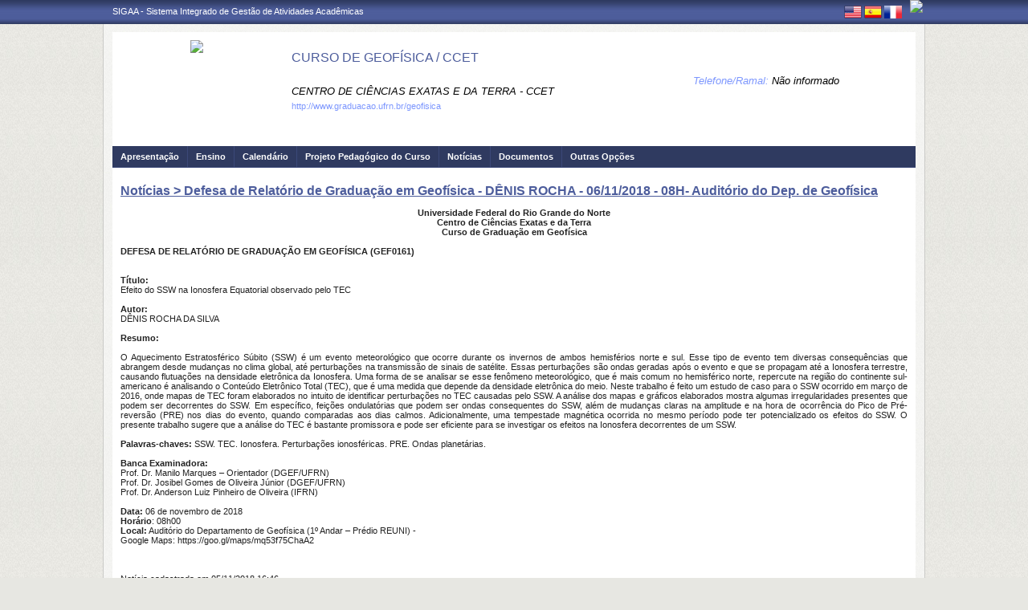

--- FILE ---
content_type: text/html;charset=ISO-8859-1
request_url: https://sigaa.ufrn.br/sigaa/public/curso/noticias_desc.jsf?noticia=133216381&lc=pt_BR&id=2936390
body_size: 8867
content:

<!DOCTYPE html PUBLIC "-//W3C//DTD HTML 4.01 Transitional//EN"  "http://www.w3.org/TR/html4/loose.dtd">
<!-- %@page contentType="text/html; charset=utf-8" %-->




















<!-- Trata do redirecionamento a ser dado conforme o n&#237;vel do curso repassado. 
Cursos de P&#243;s Gradua&#231;&#227;o ser&#227;o redirecionados para a p&#225;gina do programa. -->









	


<!-- J&#225; os cursos dos demais n&#237;vel permacem redirecionando para a p&#225;gina normal do curso. -->


<html xmlns="http://www.w3.org/1999/xhtml">
<head>
    <title>SIGAA - Sistema Integrado de Gest&#227;o de Atividades Acad&#234;micas</title>
    <meta http-equiv="Content-Type" content="text/html; charset=iso-8859-1" />
    <meta name="author" content="Andressa Kroeff Pires - SINFO">
    <link class="component" href="/sigaa/a4j/s/3_3_3.Finalorg/richfaces/renderkit/html/css/basic_classes.xcss/DATB/eAF7sqpgb-jyGdIAFrMEaw__.jsf" rel="stylesheet" type="text/css" /><link class="component" href="/sigaa/a4j/s/3_3_3.Finalorg/richfaces/renderkit/html/css/extended_classes.xcss/DATB/eAF7sqpgb-jyGdIAFrMEaw__.jsf" media="rich-extended-skinning" rel="stylesheet" type="text/css" /><script type="text/javascript">window.RICH_FACES_EXTENDED_SKINNING_ON=true;</script><script src="/sigaa/a4j/g/3_3_3.Finalorg/richfaces/renderkit/html/scripts/skinning.js.jsf" type="text/javascript"></script><link rev=made href="mailto:andressa@info.ufrn.br">
    <script type="text/javascript" src="/shared/jsBundles/jawr_loader.js"></script>
	<script type="text/javascript">
	     		JAWR.loader.script('/bundles/js/sigaa_base.js');
	</script>
	<script src="/sigaa/javascript/prevenir-duplo-clique.js" type="text/javascript"></script>
    <link rel="stylesheet" href="/sigaa/public/curso/css/template.css" />
    
<style type="text/css">
/* topo do site */
#corpo #topo_site {
	display: block;
	width: 100%;
	height: 142px;
}

	#topo_site #logo {
		display: inline-block;
		*float: left;
		width: 190px;
		height: 122px;
		text-align:center;
		vertical-align: top;
		padding: 10px;
	}

		#logo img {
			max-width: 190px;
			_width: 188px;
			max-height: 122px;
			_height: 120px;
		}

	#topo_site #nomes {
		display: inline-block;
		*float: left;
		width: 682px;
		height: 100%;
		margin: 0 0 0 10px;
		vertical-align: top;
	}

		#nomes .sigla {
			display: block;
			width: 100%;
			font-family: "Verdana", Arial, Helvetica, sans-serif;
			font-size: 20px;
			color: #4D5D9C;
			font-weight: bold;
			text-transform: uppercase;
			margin: 13px 0 10px;
		}

		#nomes .nome_curso {
			display: block;
			width: 100%;
			font-family: "Verdana", Arial, Helvetica, sans-serif;
			font-size: 16px;
			color: #4D5D9C;
			text-transform: uppercase;
			line-height: 16px;
			margin: 24px 0 26px;
		}

			.nome_curso a {
				color: #4D5D9C;
			}

			.nome_curso a:hover {
				text-decoration: underline;
			}

		#nomes .nome_centro {
			display: block;
			width: 100%;
			font-family: "Verdana", Arial, Helvetica, sans-serif;
			font-size: 13px;
			color: #000000 !important;
			text-transform: uppercase;
			font-style: italic;
			margin-bottom: 5px;
		}

		#nomes .url_programa {
			display: block;
			width: 65%;
			float:left;
			font-family: "Verdana", Arial, Helvetica, sans-serif;
			font-size: 11px;
			color: #7d97fe;
		}

			.url_programa a {
				font-family: "Verdana", Arial, Helvetica, sans-serif;
				font-size: 11px;
				color: #7D97FE;
			}

			.url_programa a:hover {
				text-decoration: #7D97FE;
			}
			
		#nomes .telefone {
			float: right;
			width: auto;
			height: auto;
			font-family: "Verdana", Arial, Helvetica, sans-serif;
			font-size: 13px;
			color: #7D97FE;
			font-style: italic;
			margin: -33px 0 0;
		}

			.telefone label {
				color: #000;
			}

		 
/* menu */
#corpo .menu {
	display: block;
	width: 100%;
	height: 26px;
	background-color: #2F3A60;
	border-bottom: #3B4878 solid 1px;
}

	.menu .li-menu {
		float: left;
		padding: 0 10px 0 0;
		position: relative;
		border-left: #3B4878 solid 1px;
		z-index: 10;
		height:27px;
	}

	.menu .primeiro {
		border-left: none;
	}

	.menu .item-menu {
		float: left;
		padding: 7px 0 0 10px;
		height: 20px;
		*height: 21px;
		color: #FFFFFF;
		font-weight: bold;
	}

	.menu span.item-menu {
		cursor: default;
	}

	.menu a:hover {
		text-decoration: underline;
	}

	.menu .sub-menu {
		display: none;
		padding: 10px 10px 5px 10px;
		position: absolute;
		top: 26px;
		left: 0;
		z-index: 11;
		background: #3B4878;
	}

	.menu .sub-menu li {
		border-top: 1px solid #2F3A60;
		padding: 10px 0 5px 0;
	}

	.menu .sub-menu .primeiro {
		border: 0;
		padding: 0 0 5px 0;
	}

	.menu .sub-menu a {
		display: block;
		width: auto;
		color: #FFFFFF;
		white-space: nowrap;
	}

		.sub-menu a:hover {
			text-decoration: none;
		}

/* conteudo */
#corpo #conteudo {
	display: block;
	width:98%;
	min-height: 480px;
	_height: 480px;
	margin:20px 10px 0;
}

	.titulo {
		font-family: "Verdana", Arial, Helvetica, sans-serif;
		font-size: 16px;
		font-weight: bold;
		text-decoration: underline;
		color: #4D5D9C;
	}

	h1, h2, h3, h4, h5, h6 {
		display: block;
		width: auto;
		height: auto;
		font-size: 100%;
		font-weight: bold;
		margin: 0 0 10px 0;
		color: #000000;
	}

	.titulo_menor {
		font-family: "Verdana", Arial, Helvetica, sans-serif;
		font-size: 12px;
		font-weight: bold;
		text-decoration: underline;
		color: #4D5D9C;
	}

	.leia_mais a {
		float: right;
		text-align: right;
		font-family: "Verdana", Arial, Helvetica, sans-serif;
		font-size: 10px;
		color: #7D97FE;
	}

	.saiba_mais a {
		float: left;
		text-align: left;
		font-family: "Verdana", Arial, Helvetica, sans-serif;
		font-size: 10px;
		color: #7D97FE;
	}
	
	.destaqueProcessoeletivo{
		font-weight: bold !important;
	}

	/* conteudo da coluna menu lateral */
	#conteudo #menu_lateral {
		display: inline-block;
		*float: left;
		width: 208px;
		height: auto;
		border: 1px solid #E1E1E1;
		vertical-align: top;
		margin: 3px 0 0;
	}

		#menu_lateral #titulo {
			display: block;
			padding: 20px 20px 0;
			color: #4D5D9C;
			font-size: 14px;
			font-weight: bold;
			text-align: center;
		}

		#menu_lateral #links {
			display: block;
			padding: 20px 20px 15px;
		}

		#menu_lateral #links li {
			border-top: 1px solid #E1E1E1;
			padding: 10px 0 5px 0;
		}

		#menu_lateral #links .primeiro {
			border: 0;
			padding: 0 0 5px 0;
		}

		#menu_lateral #links a {
			display: block;
			width: auto;
			/*white-space: nowrap;*/
			color: #7D97FE;
		}

		#menu_lateral #links a:hover {
			color: #222222;
			text-decoration: none;
		}

	/* conteudo da coluna esquerda */
	#conteudo #esquerda {
		display: inline-block;
		*float: left;
		width: 72%;
		min-height: 513px;
		_height: 513px;
		margin: 0 22px 0 0;
		*margin: 0 24px 0 0;
	}

	#conteudo #esquerda.com_menu_lateral {
		width: 476px;
		*width: 480px;
		margin: 0 18px 0 20px;
		*margin: 0 20px 0;
	}
		#esquerda .informacoes {
			display: block;
			width: 96%;
			height: auto;
			margin: 10px 0 0 30px;
		}

			.informacoes p {
				line-height: 15px;
			}
			
			.informacoes .cor {
				color: #4D5D9C;
			}
		
		#esquerda .topico {
			display: block;
			width: 100%;
			height: auto;
			font-weight: bold;
			color: #4D5D9C;
			margin: 20px 0 0;
		}

			.topico strong {
				color: #000000;
			}

		/* noticia em destaque */
		#esquerda #destaque {
			display: block;
			width: 100%;
			height: 203px;
			padding:20px 0 0;
		}

			#destaque .d_titulo {
				display: block;
				width: 100%;
				height: 34px;
				font-weight: bold;
				font-size: 13px;
				margin: 0 0 10px 0;
			}

			#destaque .d_texto {
				display: block;
				width: 100%;
				height: 139px;
				line-height: 17px;
				text-align: justify;
				margin: 0 0 10px 0;
			}

				.d_texto .foto {
					float: left;
					margin: 0 10px 0 0;
					border: 1px solid #e9eef2;
				}

				.d_texto .data {
					float: left;
					width: auto;
					margin:5px 0 0;
					font-size: 9px;
					font-weight: bold;
				}
				
				.texto .topico2 {
					display: block;
					width: 100%;
					height: auto;
					color: #000000;
					margin: 20px 0 0;
				}
		
					.topico2 label {
						font-weight: bold;
						color: #4D5D9C;
					}

		/* separador das noticias */
		#esquerda #linha {
			display: block;
			width: 100%;
			height: 1px;
			margin: 15px 0;
			_margin: 0px 0 10px;
			background: transparent url(../img/pontilhado.png) repeat-x left center;
		}

		/* ultimas noticias */
		#esquerda #listagem ul {
			display: block;
			width: 100%;
			height: auto;
			padding:20px 0 0;
			_padding:20px 0 4px;
		}

			#listagem ul li {
				display: block;
				width: 100%;
				margin: 0 0 8px 0;
			}

			#listagem ul li a:hover {
				text-decoration: underline;
			}

			#listagem ul li .data {
				font-size: 9px;
				font-weight: bold;
			}

	/* conteudo da coluna direita */
	#conteudo #direita {
		display: inline-block;
		*float: left;
		width: 249px;
		min-height: 513px;
		_height: 513px;
		vertical-align: top;
	}

		/* chamada */
		#direita #chamada {
			display: block;
			width: 100%;
			height: 227px;
			_height: 230px;
			margin: 18px 0 0;
		}

			#chamada #icone {
				float: right;
				width: 54px;
				height: 47px;
				position: relative;
				margin: -14px 0 0 0;
				_margin: -15px 0 0 0;
				z-index: 10px;
			}

			#chamada #caixa {
				float: left;
				width: 90%;
				height: 213px;
				_height: 216px;
				margin: -37px 0 0 0;
				_margin: -38px 0 0 0;
				padding: 8px;
				border: 1px solid #e1e1e1;
			}

				#caixa #titulo {
					display: block;
					width: 180px;
					height: auto;
					padding: 4px 0 13px;
					text-align: center;
				}

				#caixa .introducao {
					display: block;
					width: 100%;
					height: 35px;
					line-height: 18px;
					text-align: justify;
				}

				/* listagem referente ao processo seletivo */
				#caixa #listagem2 ul {
					display: block;
					width: 100%;
					height: 110px;
					padding: 15px 0 10px;
				}

					#listagem2 ul li {
						display: block;
						width: 100%;
						margin: 0 0 8px 0;
						font-style: italic;
						text-transform: uppercase;
					}

					#listagem2 ul li a:hover {
						text-decoration: underline;
					}

					#listagem2 ul li .data {
						text-transform: none;
					}

				/* listagem referente ao calendario */
				#caixa #listagem3 ul {
					display: block;
					width: 100%;
					height: 110px;
					padding: 15px 0 10px;
				}

					#listagem3 ul li {
						display: block;
						width: 100%;
						margin: 0 0 10px 0;
						font-size: 10px;
						font-weight: bold;
					}

					#listagem3 ul li .evento {
						display: block;
						width: 93%;
						height: auto;
						margin: 0 0 0 15px;
						font-size: 11px;
						font-style: italic;
						font-weight: normal;
					}

					#listagem3 ul li .evento a:hover  {
						text-decoration: underline;
					}

		/* separador das chamadas */
		#direita #espaco {
			display: block;
			width: 100%;
			height: 1px;
			margin: 20px 0;
			_margin: 15px 0;
		}


	/* ------------------------------ Conteudo das internas ------------------------------ */
	.texto {
		display: block;
		width: 100%;
		height: auto;
		margin: 20px 0;
		text-align: justify;
		line-height: 15px;
		color: #222222
	}

		.texto .foto {
			float: left;
			margin: 2px 10px 5px 0;
			border: 1px solid #e9eef2;
		}
	
	.subtitulo {
		display: block;
		width: auto;
		height: auto;
		font-weight: bold;
		margin: 0 0 10px 0;
		color: #000000;
	}

	.texto_afastado {
		display: block;
		width: 99%;
		height: auto;
		margin: 5px 0 0 10px;
	}

		.texto_afastado ul#listagem {
			display: block;
			width: 100%;
		}

			.texto_afastado ul#listagem li {
				display: block;
				width: 100%;
				margin: 15px 0 0 0;
				font-weight: bold;
				text-transform: uppercase;
			}

			.texto_afastado ul#listagem li.primeiro {
				margin: 0;
			}

			.texto_afastado ul#listagem li .dados {
				display: block;
				width: 98%;
				height: auto;
				margin: 6px 0 0 20px;
				font-weight: normal;
				text-transform: none;
			}

			.texto_afastado ul#listagem li .dados p {
				display: block;
				width: 100%;
			}

			.texto_afastado ul#listagem li .dados .cor {
				color: #7d97fe;
			}

			.texto_afastado ul#listagem li .data {
				color: #7d97fe;
			}

			.texto_afastado ul#listagem li a.cor {
				text-transform: none;
				color: #000;
			}

			.texto_afastado ul#listagem li a.cor:hover {
				text-decoration: underline;
			}
			
			
			/* legenda */
			.legenda {
				display: block;
				width: 98%;
				height: auto;
				border: 1px solid #e7e7e7;
				background: #F6F6F1;
				padding: 1%;
				margin: 20px auto;
				text-align: center;
			}
	
				.legenda img {
					margin: 0 2px;
					vertical-align: middle;
				}
		
				.legenda label {
					margin: 0 10px 0 1px;
					vertical-align: middle;
				}

	/* Detalhes da not&#237;cia */
	.data_cadastrada {
		display: block;
		width: 100%;
		height: auto;
		text-align: right;
		color: #7d97fe;
	}

		.data_cadastrada b {
			color: #000000;
		}

	.arquivo_baixar {
		display: block;
		width: 100%;
		height: auto;
	}

		.arquivo_baixar a {
			color: #4D5D9C;
		}

		.arquivo_baixar a:hover {
			color: #222222;
		}

	/* listagem geral (tabela) */
	#listagem_tabela {
		display: block;
		width: 100%;
		height: auto;
		border: 1px solid #e7e7e7;
		padding: 0;
		margin: 20px 0 0;
	}

		#listagem_tabela #head_lt {
			display: block;
			width: 100%;
			padding: 15px 0;
			background:#4D5D9C url(./img/pontilhado.png) repeat-x scroll left bottom;
			color: #FFFFFF;
			font-size: 12px;
			font-weight: bold;
			text-align: center;
			text-transform: uppercase;
		}

		#listagem_tabela #group_lt {
			display: block;
			width: 99%;
			height: auto;
			padding: 5px;
			background: #4D5D9C;
			color: #FFFFFF;
			font-size: 11px;
			font-weight: bold;
			text-transform: uppercase;
		}

			#listagem_tabela #group_lt a {
				color: #FFF;
			}

			#listagem_tabela #group_lt a:hover {
				color: #FFF;
			}

		#table_lt {
			border-collapse: collapse;
		}

		#listagem_tabela #table_lt, #table_lt tbody {
			width: 100%;
			height: auto;
		}
		
		tr:nth-child(4n+3), tr:nth-child(4n+4) {
		  background-color: #f2f2f2
		}

			#table_lt tbody tr td {
				padding: 7px;
				text-align: left;
				vertical-align: middle;
			}
			
			#table_lt thead tr th {
				padding: 7px;
				text-align: left;
				vertical-align: middle;
			}

			#table_lt tbody tr td.centro {
				text-align: center;
			}

			#table_lt tbody tr td.direita {
				text-align: right;
			}
			
			#table_lt tbody tr td.acoes {
				text-align: right;
			}

			#table_lt thead tr.campos {
				background: #EDF1F8;
			}
			
			#table_lt thead tr.campos th {
				color: #222222;
			}

			#table_lt tbody tr.linha_par {
				display: block;
				width: 100%;
				height: auto;
				*height: 18px;
				padding: 2px 0;
				background: #F9FBFD;
			}

			#table_lt tbody tr.linha_impar {
				display: block;
				width: 100%;
				height: auto;
				*height: 18px;
				padding: 2px 0;
				background: #F9FBFD;
			}

			#table_lt tbody tr td a.cor, #table_lt tbody tr td a.cor_ss {
				color: #4D5D9C;
			}

			#table_lt tbody tr td a.cor:hover {
				text-decoration: underline;
			}

			#table_lt tbody tr td a.cor_ss:hover {
				color: #222222;
			}

			#table_lt tbody tr td a.negrito:hover {
				font-weight: bold;
			}

			#table_lt tbody tr td a.italico:hover {
				font-style: italic;
			}

			#table_lt tbody tr td .topicos {
				display: block;
				width: auto;
				margin-left: 20px;
			}

				#table_lt tbody tr td .topicos span {
					display: block;
					width: auto;
					margin: 8px 0 0 0;
				}

				#table_lt tbody tr td .topicos a {
					display: block;
					width: auto;
					margin: 8px 0 0 0;
				}

			#table_lt tbody tr td #descricao {
				display: block;
				width: auto;
				margin-left: 20px;
				margin-right: 20px;
			}

				#table_lt tbody tr td #descricao span {
					display: block;
					width: auto;
					margin: 0 0 5px 0;
				}

				#table_lt tbody tr td #descricao span.negrito {
					font-weight: bold;
				}

				#table_lt tbody tr td #descricao span.links {
					margin: 10px 0 0 0;
					*margin: 10px 0 -5px 0;
				}

					#table_lt tbody tr td #descricao span.links a {
						float: left;
						width: auto;
						height: auto;
						margin: 0 15px 0 0;
					}

		#listagem_tabela #foot_lt {
			display: block;
			width: 100%;
			height: auto;
			padding: 5px 0;
			background: #4d5d9c;
			color: #FFFFFF;
			font-size: 11px;
			font-weight: bold;
			text-align: center;
		}

	#listagem_tabela.espaco_menor {
		margin: 10px 0 0;
	}

	/* formulario para busca */
	#caixa_formulario {
		display: block;
		width: 516px;
		margin: 20px auto;
	}

		#caixa_formulario #icon_cf {
			float: right;
			width: 85px;
			height: 74px;
			position: relative;
			margin: -16px 0 0 0;
			z-index: 10px;
		}

		#caixa_formulario #formulario {
			width: 97%;
			border: 1px solid #e7e7e7;
		}
			#formulario #head_f {
				display: block;
				height: auto;
				padding: 15px 0 15px 70px;
				background: #4D5D9C;
				color: #FFFFFF;
				font-size: 12px;
				font-weight: bold;
				text-align: center;
				text-transform: uppercase;
			}

			#formulario #body_f {
				display: block;
				width: 450px;
				*width: 451px;
				height: auto;
				padding: 25px;
				text-align: center;
			}

				#formulario #body_f .campo {
					display: block;
					width: 196px;
					*width: 190px;
					_width: 175px;
					_height: auto;
					margin: 0px auto 10px;
				}

					#formulario #body_f .campo label  {
						float: left;
						font-weight: bold;
						color: #000000;
						padding: 3px;
						display:block;
					}
					
					#formulario #body_f .campo_maior label  {
						float: left;
						
						color: #000000;
						padding: 3px;
						display:block;
						min-width: 60px; 
					}
					
					#formulario #body_f .campo_maior label input {
						margin-right: 10px;
					}

				#formulario #body_f input {
					border: 1px #c8c8c6 solid;
					font-size: 11px;
					color: #222222;
					font-family: arial, Verdana, sans-serif !important;
					padding: 2px 4px;
					height: 14px;
					margin: 0px;
					vertical-align: top;
				}
				
				#formulario #body_f .campo_maior {
					display: block;
					width: 360px;
					_height: auto;
					margin: 0px auto 10px;
					text-align:left;
					font-family: arial, Verdana, sans-serif !important;
				}
				

				#formulario #body_f select {
					border: 1px #c8c8c6 solid;
					font-size: 11px;
					color: #222222;
					font-family: "Tahoma";
					padding: 2px;
					width: 37px;
					height: 20px;
					margin: 0px;
					vertical-align: top;
				}
				
				#formulario #body_f .botoes {
					display: block;
					width: auto;
					height: auto;
					margin: 0px auto;
				}

				#formulario #body_f .bt_buscar {
						margin: 0px 3px 0 0;
						background-color: #4D5D9C;
						color: white;
						border: none;
						cursor:pointer;
						border-radius: 5px;
						height:25px;
						width: 65px;
						vertical-align: top;
						font-weight: bold;
					}

					#formulario #body_f .bt_cancelar {
						margin: 0px;
						background-color: #4D5D9C;
						color: white;
						border: none;
						border-radius: 5px;
						cursor:pointer;
						height:25px;
						width:56px;
						vertical-align: top;
						font-weight: bold;
					}

	/* ------------------------------ Conteudo das internas ------------------------------ */
	
	

	/* Erros */
	
	#painel-erros {
		background: #F9FBFD;
		padding: 3px 28px;
		border-bottom: 1px solid #C8D5EC;
	}
	
	#painel-erros ul{
		margin: 0;
		padding: 0;
		padding: 10px 0 10px 55px;
	}
	
	#painel-erros li{
		font-weight: bold;
		list-style-type: disc;
		margin-top: 5px;
	}
	
	#painel-erros ul.info {background: url(/shared/img/mensagens/info.gif) no-repeat left center;}
	#painel-erros ul.warning {background: url(/shared/img/mensagens/warning.gif) no-repeat left center;}
	#painel-erros ul.erros {background: url(/shared/img/mensagens/error.gif) no-repeat left center;}
	
	#painel-erros ul.info li {color: #0CA700;}
	#painel-erros ul.warning li {color: #333;}
	#painel-erros ul.erros li {color: #F11;}
	
	
 </style>
    
    <script src="/shared/javascript/STICookieConsent.js"></script>
	<script>
	    document.addEventListener("DOMContentLoaded", () => {
	    	generateCookieConsentModal("SIGAA", "N&#243;s usamos cookies para melhorar sua experi&#234;ncia de navega&#231;&#227;o no portal. Ao utilizar o %sitename%, voc&#234; concorda com a pol&#237;&#173;tica de monitoramento de cookies. Para ter mais informa&#231;&#245;es sobre como isso &#233; feito e como remover, acesse a <a href=%cookie-policy%>Pol&#237;&#173;tica de cookies</a>. Para saber como a UFRN trata os dados, acesse a <a href=%privacy-policy%> Pol&#237;tica de Privacidade</a>. Se voc&#234; concorda, clique em %button-text%.", "https://ufrn.br/institucional/politica-de-cookies", "https://ufrn.br/institucional/politica-de-privacidade-e-termos-de-uso");
	    })
	</script>
</head>
<body>
	<div id="bg">
    	<div id="bg_rodape">
        	<div id="estrutura">
				
			    	
            	
<script>
		var marcar = function(idCheck) {
			checkBox = getEl(idCheck);
			checkBox.dom.checked = true;
		}
</script>
<script type="text/javascript">
window.onload = function() {
	document.getElementById('fechar-painel-erros').onclick = function(){
		document.getElementById('painel-erros').parentNode.removeChild(document.getElementById('painel-erros'));
	}	
};
</script>







<div id="topo">
	<div id="sigaa">
    	<a href="https://sigaa.ufrn.br" target="_blank" title="SIGAA">SIGAA - Sistema Integrado de Gest&#227;o de Atividades Acad&#234;micas</a>
    </div>
	<div id="instituicao">
    	<a href="http://www.ufrn.br" target="_blank" 
    		title="Acessar P&aacute;gina UFRN">
    		<img src="http://www.sigaa.ufrn.br/sigaa/public/programa/img/instituicao_programa.png" />
    	</a>
    </div>
	<div id="idiomas">
		
		
			<a href="?lc=en_US&id=2936390&nivel=G"><img src="/sigaa/public/curso/img/idioma_ingles.png" title="Vers&atilde;o em Ingl&ecirc;s" /></a>
		
		
			<a href="?lc=es_ES&id=2936390&nivel=G"><img src="/sigaa/public/curso/img/idioma_espanhol.png" title="Vers&atilde;o em Espanhol" /></a>
		
		
			<a href="?lc=fr_FR&id=2936390&nivel=G"><img src="/sigaa/public/programa/img/idioma_frances.png" title="Vers&atilde;o em Franc&ecirc;s" /></a>
		
    	
	</div>
</div>
				

<div id="site">
	<div id="margem">
		<div id="corpo">
			<div id="topo_site">
				<div id="logo">
		    		
						<a href="/sigaa/public/curso/portal.jsf?lc=pt_BR&id=2936390">
							<img src="https://arquivos.info.ufrn.br/get?k=k42ZsWT2r8rbXtDE0Nn4qblBaW8RxeS9Ep2BZ3x2IQTR%2BIQv6fWALC8odYW%2BaHitFhuRDC5Iy%2FhO2Ljv8X4s3bE%2B%2BChSCeTFBgrelTR8mLuB3ktXRpOl%2FTWiDt5Xzp2prWeG1keW2W3XdzyRZtuoHiK8JOVQI2pm4xOCqCOpleSRKTe8dlOEgQtW7yr6MiW%2FAImRtKxNzlbqUO0I9IRZBNeP3PS%2FtYagZHnyyDEDsSx0Bc4fundnsZqtG%2BKWqtgfFXs0D810YUwTj%2Bythv6gqsrQQmrd2eNi4dlIhhagU6ruY9f%2Fyy2sakz6yrhEfNjBODe%2BpR%2BMI37r%2BTYJ1ATk1yoK0iz5xNYPIbtxaKHm5wDE6A0%2B%2FzBQnQklu8K224WXf3wnafYpR0cJPCjZL5rkyq2QNknNkcX7O8Ddy9ls1MOIiXMAFEWADS3JlJXqr1OaiIstdoImUgUrfy3vMCNLdUmaWxjyNxtiWEv0OQoggyzJCpXvhKNxeT0RwsljLpTMzdE63EhaUml50xZu2fBBucyyU%2BRoNzXpqWzKkLhMjzl0nrAo542EgIpUvg0pEh1hMPNQYkgT3fcQPHB8KM8BWcmKy8vB3daeadzeynr8j999VryRbFzgVL9Bg0VAbIab">
						</a>
					
					
			    </div>
			  	<div id="nomes">
			         
			          <span class="nome_curso">
			          	
							
							
								<a href="/sigaa/public/centro/portal.jsf?lc=pt_BR
								&id=439"
								title="Clique para acessar o portal do centro.">
								CURSO DE GEOF&#205;SICA / CCET
								</a>
								
							
			          </span>
						          
			          <span class="nome_centro">
			          	
			          		
							
								<a href="/sigaa/public/centro/portal.jsf?lc=pt_BR
								&id=439"
								title="Clique para acessar o portal do centro.">
								CENTRO DE CI&#202;NCIAS EXATAS E DA TERRA - CCET
								</a>
							
							
			          </span>
					  
					  <span class="telefone">
						 	<span class="telefoneRamal">Telefone/Ramal: </span> 
							<label>
							
							
							
							
								N&atilde;o informado
							
							</label>
					  </span>
						
			          
							<span class="url_programa">
								<a href="">http://www.graduacao.ufrn.br/geofisica</a>
							</span>
					  
					  
			      </div>
			</div>













<div id="menu" class="menu">
  	<ul>
          <li class="li-menu primeiro">
           	<a class="item-menu"  title="Apresenta&#231;&#227;o"  
           		href="/sigaa/public/curso/portal.jsf?lc=pt_BR&id=2936390">
           			Apresenta&ccedil;&atilde;o
           	</a>
          </li>
          <li class="li-menu">
              <span class="item-menu" title="Ensino">Ensino</span>
              <div class="sub-menu">
                  <ul>
                  	
					
						<li><a href="curriculo.jsf?lc=pt_BR&id=2936390">&middot; Curr&iacute;culos</a></li>
					
					<li><a href="monografias.jsf?lc=pt_BR&id=2936390"">&middot; Monografias</a></li>
					<li><a href="artigos.jsf?lc=pt_BR&id=2936390"">&middot; Artigos</a></li>
					<li><a href="memoriais.jsf?lc=pt_BR&id=2936390"">&middot; Memoriais</a></li>
					<li><a href="outros.jsf?lc=pt_BR&id=2936390"">&middot; Outros</a></li>
					<li><a title="Turmas" href="turmas.jsf?lc=pt_BR&id=2936390">&middot; Turmas</a></li>
                   </ul>
              </div>
          </li>
        
		<li class="li-menu"><a class="item-menu"  title="Calend&#225;rio" href="calendario.jsf?lc=pt_BR&id=2936390">Calend&aacute;rio</a></li>
		
		
		<li class="li-menu"><a  class="item-menu"  href="ppp.jsf?lc=pt_BR&id=2936390" class="ppp">Projeto Pedag&oacute;gico do Curso</a></li>
		
        <li class="li-menu"><a class="item-menu"  title="Not&#237;cias"  href="noticias.jsf?lc=pt_BR&id=2936390">Not&iacute;cias</a></li>
		       
        
       	
        <li class="li-menu">
	         <span class="item-menu" title="Documentos">Documentos</span>
              <div class="sub-menu">
	                  <ul>
	                      
							<li  class="primeiro">
								<a href="documentos.jsf?lc=pt_BR&id=2936390&idTipo=4">&middot; Formul&#225;rios</a>
							</li>
							
							<li  class="">
								<a href="documentos.jsf?lc=pt_BR&id=2936390&idTipo=3">&middot; Resolu&#231;&#227;o</a>
							</li>
							
							<li  class="">
								<a href="documentos.jsf?lc=pt_BR&id=2936390&idTipo=1">&middot; Outros</a>
							</li>
							
	                  </ul>
	         </div>
	    </li>
	      

		
	       	
	        <li class="li-menu">
		         <span class="item-menu" title="Outras Op&#231;&#245;es">Outras Op&ccedil;&otilde;es</span>
	              <div class="sub-menu">
	                  <ul>
	                      
							<li  class="primeiro">
								
								 
									<a href="secao_extra.jsf?lc=pt_BR&id=2936390&extra=1790353740">
									&middot; Agenda do Audit&#243;rio do Departamento de Geof&#237;sica (DGEF/CCET/UFRN)
									</a>
								
							</li>
							
							<li  class="">
								
								 
									<a href="secao_extra.jsf?lc=pt_BR&id=2936390&extra=1743771000">
									&middot; Projeto Pedag&#243;gico do Curso de Geof&#237;sica (PPC) - Estrutura Curricular 03 - 2025.1
									</a>
								
							</li>
							
	                  </ul>
		         </div>
		       </li>
	       
      </ul>
</div>




	 

<div id="conteudo">
	
	<div class="titulo">Not&iacute;cias > Defesa de Relat&#243;rio de Gradua&#231;&#227;o em Geof&#237;sica - D&#202;NIS ROCHA - 06/11/2018 - 08H- Audit&#243;rio do Dep. de Geof&#237;sica</div>
				
				
				<br clear="all">
				
				
				<div class="desc-noticia">
					
					<p style="text-align: center;"><strong>Universidade Federal do Rio Grande do Norte</strong><br /><strong>Centro de Ci&ecirc;ncias Exatas e da Terra</strong><br /><strong>Curso de Gradua&ccedil;&atilde;o em Geof&iacute;sica</strong></p>
<p>&nbsp;</p>
<p><strong>DEFESA DE RELAT&Oacute;RIO DE GRADUA&Ccedil;&Atilde;O EM GEOF&Iacute;SICA (GEF0161)</strong></p>
<p><strong><br /></strong></p>
<p><br /><strong>T&iacute;tulo:</strong></p>
<p>Efeito do SSW na Ionosfera Equatorial observado pelo TEC</p>
<p><br /><strong>Autor:</strong><br />D&Ecirc;NIS ROCHA DA SILVA</p>
<p><br /><strong>Resumo:</strong></p>
<p>&nbsp;</p>
<p style="text-align: justify;">O Aquecimento Estratosf&eacute;rico S&uacute;bito (SSW) &eacute; um evento meteorol&oacute;gico que ocorre durante os invernos de ambos hemisf&eacute;rios norte e sul. Esse tipo de evento tem diversas consequ&ecirc;ncias que abrangem desde mudan&ccedil;as no clima global, at&eacute; perturba&ccedil;&otilde;es na transmiss&atilde;o de sinais de sat&eacute;lite. Essas perturba&ccedil;&otilde;es s&atilde;o ondas geradas ap&oacute;s o evento e que se propagam at&eacute; a Ionosfera terrestre, causando flutua&ccedil;&otilde;es na densidade eletr&ocirc;nica da Ionosfera. Uma forma de se analisar se esse fen&ocirc;meno meteorol&oacute;gico, que &eacute; mais comum no hemisf&eacute;rico norte, repercute na regi&atilde;o do continente sul-americano &eacute; analisando o Conte&uacute;do Eletr&ocirc;nico Total (TEC), que &eacute; uma medida que depende da densidade eletr&ocirc;nica do meio. Neste trabalho &eacute; feito um estudo de caso para o SSW ocorrido em mar&ccedil;o de 2016, onde mapas de TEC foram elaborados no intuito de identificar perturba&ccedil;&otilde;es no TEC causadas pelo SSW. A an&aacute;lise dos mapas e gr&aacute;ficos elaborados mostra algumas irregularidades presentes que podem ser decorrentes do SSW. Em espec&iacute;fico, fei&ccedil;&otilde;es ondulat&oacute;rias que podem ser ondas consequentes do SSW, al&eacute;m de mudan&ccedil;as claras na amplitude e na hora de ocorr&ecirc;ncia do Pico de Pr&eacute;-revers&atilde;o (PRE) nos dias do evento, quando comparadas aos dias calmos. Adicionalmente, uma tempestade magn&eacute;tica ocorrida no mesmo per&iacute;odo pode ter potencializado os efeitos do SSW. O presente trabalho sugere que a an&aacute;lise do TEC &eacute; bastante promissora e pode ser eficiente para se investigar os efeitos na Ionosfera decorrentes de um SSW.</p>
<p><br /><strong>Palavras-chaves:</strong> SSW. TEC. Ionosfera. Perturba&ccedil;&otilde;es ionosf&eacute;ricas. PRE. Ondas planet&aacute;rias.</p>
<p><br /><strong>Banca Examinadora:</strong><br />Prof. Dr. Manilo Marques &ndash; Orientador (DGEF/UFRN) <br />Prof. Dr. Josibel Gomes de Oliveira J&uacute;nior (DGEF/UFRN)<br />Prof. Dr. Anderson Luiz Pinheiro de Oliveira (IFRN)</p>
<p><br /><strong>Data:</strong> 06 de novembro de 2018 <br /><strong>Hor&aacute;rio</strong>: 08h00<br /><strong>Local:</strong> Audit&oacute;rio do Departamento de Geof&iacute;sica (1&ordm; Andar &ndash; Pr&eacute;dio REUNI) -&nbsp;</p>
<p>Google Maps:&nbsp;https://goo.gl/maps/mq53f75ChaA2</p>
<p><br /><br /></p>
					<br clear="all">
				</div>
				
				<div class="rodape-noticia">
					Not&#237;cia cadastrada em   
					05/11/2018 16:46
					&nbsp;
				</div>
				
				
				
			<!--  FIM CONTE&#218;DO  -->	
		</div>
	
	
		 </div>
	  </div>
	</div>
	<div id="rodape">
    SIGAA | Superintend&#234;ncia de Tecnologia da Informa&#231;&#227;o - (84) 3342 2210 | Copyright &copy; 2006-2026 - UFRN - sigaa01-producao.info.ufrn.br.sigaa01-producao
	</div>
	 </div>
  </div>
</div>

<script src="/sigaa/public/programa/js/jquery.js" type="text/javascript"></script>
<script src="/sigaa/public/programa/js/submenu.js" type="text/javascript"></script>
<script type="text/javascript">
       new Submenu('#menu', {
           elementsSelector: '.li-menu',
           submenuSelector: '.sub-menu'
       });
  </script>
  




	<script>
	  (function(i,s,o,g,r,a,m){i['GoogleAnalyticsObject']=r;i[r]=i[r]||function(){
	  (i[r].q=i[r].q||[]).push(arguments)},i[r].l=1*new Date();a=s.createElement(o),
	  m=s.getElementsByTagName(o)[0];a.async=1;a.src=g;m.parentNode.insertBefore(a,m)
	  })(window,document,'script','//www.google-analytics.com/analytics.js','ga');
	
	  ga('create', 'UA-4564254-24', 'auto');
	  ga('send', 'pageview');
	
	</script>	


<!-- MYFACES JAVASCRIPT -->

</body>
</html>	

--- FILE ---
content_type: text/javascript
request_url: https://sigaa.ufrn.br/shared/javascript/STICookieConsent.js
body_size: 3614
content:

const styleSheet = `
.cookie-consent-modal {
  /* Vars */
  --background: #4e4e4e;
  --link-color: #79cbf2;
  --link-color-hover: #17e4ff;
  --body-text-color: #fff;
  --button-background: #fff;

  box-shadow:0 0 10px rgba(0,0,0,.4);
  position:fixed;
  bottom:0;
  margin-bottom:4.5rem;
  z-index:10000;
  width: 100vw;
  max-width: 100%;
  color:var(--body-text-color);
  background:var(--background);
  padding:2.5rem 0;
  border: 0;
}
.cookie-consent-modal p{
  width:inherit;
  margin:auto
}
.cookie-consent-modal a{
  color:var(--link-color);
  text-decoration: none;
}
.cookie-consent-modal a:focus,.cookie-consent-modal a:hover{
  text-decoration:underline
}
.cookie-consent-modal button{
  cursor: pointer;
  margin:1rem auto 0;
  display:block;
  font-weight:700;
  color:var(--background);
  background-color:var(--button-background);
  border: 0;
  padding: 8px 14px;
  border-radius:4px;
}
.cookie-consent-modal button:active,.cookie-consent-modal button:focus,.cookie-consent-modal button:hover{
  background-color:var(--link-color);
}
.cookie-consent-modal > .container {
  margin:auto;
  max-width:100%;
  padding: 0 1.5em;
}
@media (min-width: 556px) {
  .cookie-consent-modal > .container {
    max-width:540px;
    padding: 0;
  }
}
@media (min-width: 768px) {
  .cookie-consent-modal > .container {
    max-width:720px;
  }
}
@media (min-width: 992px) {
  .cookie-consent-modal > .container {
    max-width:960px;
  }
}
@media (min-width: 1200px) {
  .cookie-consent-modal > .container {
    max-width:1140px;
  }
}
`;

function cookieConsent(consentOption) {
  // Opções para futuras implementações de dados do momento em que o usuário aceitou os termos.
  const option = {
    option_date: (new Date).toLocaleDateString(),
    consent_options: []
  }
  localStorage.setItem(consentOption, JSON.stringify(option));
  // Desativando o modal
  document.getElementById(consentOption).removeAttribute("open");
}

/* Essa é a função que deve ser chamada na raiz do projeto. */

function generateCookieConsentModal(site_name, text_consent, link_cookie_policy, link_privacy_policy) {
  // Nomeando os dados que irão para o localStorage
  const consentOption = site_name.replaceAll(" ", "-").toLowerCase()+'-cookie-consent';
  if (localStorage.getItem(consentOption) == null)
  {
    /* Carregando a estilização */
    const styleTag = document.createElement("style");
    styleTag.innerHTML = styleSheet;
    document.head.appendChild(styleTag);

    /* Criando o modal */
    const modal = document.createElement('dialog');
    modal.setAttribute("open", true);
    modal.classList.add('cookie-consent-modal');
    modal.id = consentOption; 

    const modalBody = document.createElement('div');
    const textButton = "Ciente"
    modalBody.classList.add("container");    	
    /* Formatando a string com o conteúdo do modal */
    modalBody.innerHTML = text_consent
                        .replace("%sitename%", site_name)
                        .replace("%cookie-policy%", link_cookie_policy)
                        .replace("%privacy-policy%", link_privacy_policy)
                        .replace("%button-text%", textButton)

    /* Criando o botão */
    const consentButton = document.createElement('button');
    consentButton.innerText = textButton;
    consentButton.classList.add('btn', 'btn-primary');
    
    // Comportamento do botão
    consentButton.addEventListener("click", function() {
      cookieConsent(consentOption);
    });

    // Adicionando o modal a página
    modal.append(modalBody);    
    modal.append(consentButton);

    document.body.prepend(modal);

  }
}